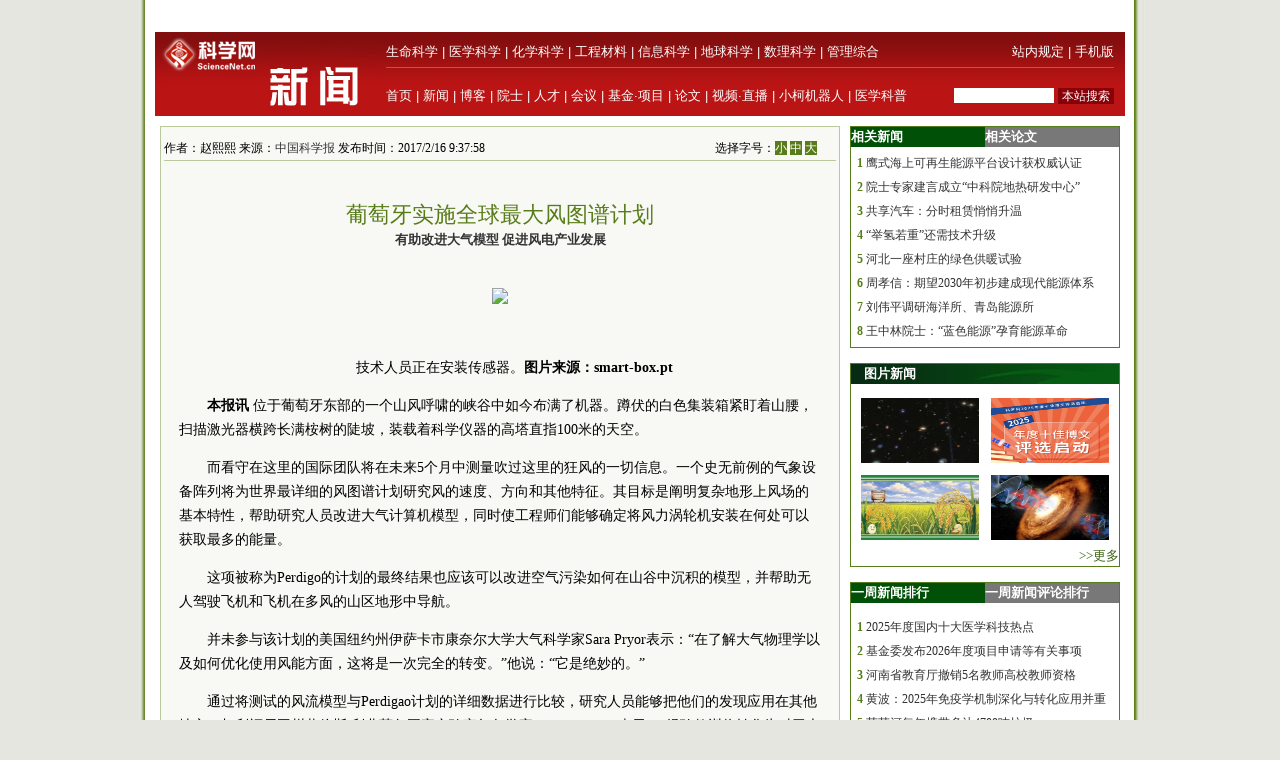

--- FILE ---
content_type: text/html
request_url: https://paper.sciencenet.cn/htmlnews/2017/2/367972.shtm
body_size: 14290
content:
<!DOCTYPE html PUBLIC "-//W3C//DTD XHTML 1.0 Transitional//EN" "http://www.w3.org/TR/xhtml1/DTD/xhtml1-transitional.dtd">
<html xmlns="http://www.w3.org/1999/xhtml">
<head>
    <title>葡萄牙实施全球最大风图谱计划—新闻—科学网</title>
    <meta http-equiv="Content-Type" content="text/html; charset=utf-8" />
    <meta name="keywords" content=葡萄牙，风电，能源,[mynews.keys] />

    <script language="javascript" type="text/javascript">
		function showsize(sid)
		{
				document.getElementById("content"+1).style.fontSize=sid;
				document.getElementById("content"+1).className='f'+sid;
			
		}
		function showandhide(showid,hideid)
        {
         document.getElementById(showid).style.display="";
         document.getElementById(hideid).style.display="none";
          document.getElementById(showid+"1").style.background="#005007";
         document.getElementById(hideid+"1").style.background="#787878";
        }


	

    </script>
    <style type="text/css">
body { margin:0; padding:0; background:#e4e6df url(/images/a-b-mbr.jpg) repeat-y center top; text-align:center; font:13px Arial, Helvetica, sans-serif; }
#wrap { margin:0 auto; text-align:left; width:970px; padding:0 0px; w\idth:970px;background:#ffffff}
img { border:0; }
td{font:13px 宋体}
#header { width:100%; margin-top:5px;text-align:center; }
#fielder {margin:0 auto; text-align:left; width:970px;}
#fielderleft {width:450px; float: left;font:13px 宋体;color:#b41319;height:20px; text-align:right;margin-top:5px}
#fielderright {width:520px; float: right;height:20px}
#fielderleft a{font:13px 宋体;color:#b41319; text-decoration:none; }
#main {margin:0 auto; text-align:left; width:960px; padding:0 4px;}
#footer { width:100%; height:66px;margin-top:10px; clear:both; text-align:center; }
 #foot1{text-align:center;background:#d7ceaa;color:#885f17;width:100%; height:30px;margin-top:10px;vertical-align:bottom}
#foot1 a{font:12px 宋体, Helvetica, sans-serif;color:#885f17; text-decoration:none;}
#mleft{float: left; width:680px}
#mright{float: right; width:270px;text-align:left;}
.html1{font:12px 宋体;color:#333333; text-decoration:none; }
.html2{font:12px 宋体;color:#885f17; text-decoration:none; }
#headerleft ul {text-align:left; width:456px;  margin:0; padding:0; list-style:none;  }
#headerleft li{ margin-right: auto;display:inline;vertical-align:bottom;}
#headerleft { float:left; width:456px; height:22px text-align:left; }
#headerleft a{font:13px 宋体, Helvetica, sans-serif;color:#000000; text-decoration:none;}
#headerright a{font:13px 宋体, Helvetica, sans-serif;color:#000000; text-decoration:none;}
#head2{background:#ba1414;width:970px;bgcolor:#ba1414;margin-top:0px}
textarea { font: 12px Arial, Helvetica, sans-serif; border:1px solid #333333; }
.input{ font: 11px Arial, Helvetica, sans-serif; border:1px solid #333333;}
.rblinput{ font: 11px Arial; border:0;width:30px}
.ulclass{margin:8px 5px 8px 20px; padding:0; list-style:none;  text-align:left; line-height:16px;}
.ulclass li{display:inline;}
.h1ulclass{margin:0px 5px 8px 20px; padding:0; list-style:none;  text-align:left; line-height:16px;}
.h1ulclass li{display:inline;}
.plnum{width: 30px;color:#587c19;font:12px 宋体; text-align:center; font-weight:bold;margin-left:-14px}
.highlight2{font-size:12px;color:#333333;text-decoration:none;}
a:hover {
	color: #ba1413;

	text-decoration: underline;
}
a{ text-decoration:none;color:#333333;}
#head1{width:970px;margin-top:0px}
#head2 td{font:12px 宋体}
#field8 a{font:13px 宋体;color:#fff; text-decoration:none;}
#content1 a{color: #800000;}
#content1 {font:14px 宋体;}
#field8 td{ height:20px;}
.f12{font-size:12px；word-break: break-all;font:12px ;}
.f14{font-size:14px；word-break: break-all;font:14px }
.f16{font-size:16px；word-break: break-all;font:16px }
.ifcomm{}
.f12 p {font-size:12px；word-break: break-all;font:12px }
.f14 p {font-size:14px；word-break: break-all;font:14px }
.f16 p {font-size:16px；word-break: break-all;font:16px }
</style>
<script type="text/javascript" src="/js/lazyload/jquery.min.js"></script>
<script type="text/javascript" src="/js/lazyload/jquery.lazyload.js"></script>
		<script type="text/javascript"> 
			jQuery(document).ready( 
			function($){ 
				$("img").lazyload({ 
					placeholder : "/js/lazyload/grey.gif", 
					effect      : "fadeIn",
					threshold : 200
				}); 
			}); 
		</script> 
</head>
<body>
   <div id="wrap">
     
<script type="text/javascript">

function browserRedirect() { 

var sUserAgent= navigator.userAgent.toLowerCase(); 

var bIsIpad= sUserAgent.match(/ipad/i) == "ipad"; 

var bIsIphoneOs= sUserAgent.match(/iphone os/i) == "iphone os"; 

var bIsMidp= sUserAgent.match(/midp/i) == "midp"; 

var bIsUc7= sUserAgent.match(/rv:1.2.3.4/i) == "rv:1.2.3.4"; 

var bIsUc= sUserAgent.match(/ucweb/i) == "ucweb"; 

var bIsAndroid= sUserAgent.match(/android/i) == "android"; 

var bIsCE= sUserAgent.match(/windows ce/i) == "windows ce"; 

var bIsWM= sUserAgent.match(/windows mobile/i) == "windows mobile"; 

if (bIsIpad || bIsIphoneOs || bIsMidp || bIsUc7 || bIsUc || bIsAndroid || bIsCE || bIsWM) { 

 document.write("<div style='padding-left:4em'><a href=\"http://wap.sciencenet.cn/info.aspx?mod=news&id=367972\" style='font-size:2em;color:#ba1413; line-height:2em;text-indent:4em'>点击此处切换为手机版网页</a></div>"); 
  
} else { 

//window.location= '电脑网站地址'; 

} 

} 

browserRedirect(); 

</script>
      <!--登录-->
		<iframe src="http://bbs.sciencenet.cn/plus.php?mod=iframelogin" style="width:970px; height:32px; " scrolling="no" frameborder="0"  ></iframe>
            <!--导航-->
           ﻿<link href="https://www.sciencenet.cn/css/indexhead.css" type="text/css" rel="stylesheet" />
     <div class="logo">
          <div  class="lg"  ><a href="https://news.sciencenet.cn/"><img src="/images/news.jpg" width="231" height="84"  alt="科学网新闻频道" /></a></div>
		 <div class="rg02"  >
		 <div class="rg" ><span style="float:left;">
                        <a href="https://www.sciencenet.cn/life/" style="color:#fff">生命科学</a> | 
                        <a href="https://www.sciencenet.cn/medicine/" style="color:#fff">医学科学</a> | 
                        <a href="https://www.sciencenet.cn/chemistry/" style="color:#fff">化学科学</a> | 
                        <a href="https://www.sciencenet.cn/material/" style="color:#fff">工程材料</a> | 
                        <a href="https://www.sciencenet.cn/information/" style="color:#fff">信息科学</a> | 
                        <a href="https://www.sciencenet.cn/earth/" style="color:#fff">地球科学</a> | 
                        <a href="https://www.sciencenet.cn/mathematics/" style="color:#fff">数理科学</a> | 
                        <a href="https://www.sciencenet.cn/policy/" style="color:#fff">管理综合</a> </span> 
		  <span style=" float:right;  "> <a href="https://blog.sciencenet.cn/blog-45-1064777.html" style="color:#fff">站内规定</a> | <a href="https://wap.sciencenet.cn/"   style="color:#fff">手机版</a></span></div>
          <div class="rg01"><span style="float:left;  ">
               <a href="https://www.sciencenet.cn/">首页</a> | <a href="https://news.sciencenet.cn/">新闻</a> | <a href="https://blog.sciencenet.cn/blog.php">博客</a> | <a href="https://news.sciencenet.cn/ys/">院士</a> | <a href="https://talent.sciencenet.cn/">人才</a> | <a href="https://meeting.sciencenet.cn">会议</a> | <a href="https://fund.sciencenet.cn/">基金&middot;项目</a> | <a href="https://paper.sciencenet.cn/">论文</a> | <a href="https://blog.sciencenet.cn/blog.php?mod=video">视频&middot;直播</a> | <a href="https://paper.sciencenet.cn/AInews">小柯机器人</a> | <a href="https://kxxsh.sciencenet.cn/">医学科普</a>
          </span>
			  <div style="float:right; padding-left:0px;">
				   <form style="display:inline" method="get" action="https://www.baidu.com/baidu" accept-charset="utf-8" name="f1">
					  <input style=" width:100px;border:0" maxlength="40" size="31" name="word" />
					  <input type="submit" style="cursor:pointer; width:56px; font-size:12px; background-color:#880008; border-width:0px; height:16px; color:#fff;" value="本站搜索" />
					  <input type="hidden" value="2097152" name="ct" />
					  <input type="hidden" value="3" name="cl" />
					  <input type="hidden" value="news.sciencenet.cn" name="si" />
					  <input type="hidden" value="utf-8" name="ie" />
				  </form>
			  </div>
          </div></div>
        </div> 

        <div style="line-height: 10px; height: 10px; clear: both;  ">
            &nbsp;</div>
        <div id="main">
            <div id="mleft">
                <table border="0" cellpadding="0" cellspacing="0" style="width: 100%" >
                    <tr>
                        <td style="width: 680px;">
                            <table id="content" style="border: solid 1px #bbc89b; width: 680px; text-align: center;
                                background-color: #f8f9f4">
                                <tr>
                                    <td align="left">
                                        <div style="height: 20px; margin: 0 auto; border-bottom: solid 1px #bbc89b; margin-top: 10px;
                                            width: 82%; font: 12px 宋体; float: left; ">
                                            作者：赵熙熙 来源：<a href="http://www.sciencenet.cn/dz/dznews_photo.aspx" class="highlight2">中国科学报</a> 发布时间：2017/2/16 9:37:58</div>
                                        <div style="height: 20px; margin: 0 auto; border-bottom: solid 1px #bbc89b; margin-top: 10px;
                                            width: 18%; font: 12px 宋体; float: right">
                                            选择字号：<span onclick="showsize(12)" style="background-color: #587c19; color: #fff;
                                                font-size: 12px; cursor: pointer">小</span> <span onclick="showsize(14)" style="background-color: #587c19;
                                                    color: #fff; font-size: 12px; cursor: pointer">中</span> <span onclick="showsize(16)"
                                                        style="background-color: #587c19; color: #fff; font-size: 12px; cursor: pointer">
                                                        大</span>
                                        </div>
                                    </td>
                                </tr>
                                <tr>
                                    <td align="center">
                                        <div id="content1" style=" padding:15px; text-align: left; line-height: 24px;
                                            word-wrap: break-word" class="f14">
                                            <table width="100%" border="0" cellspacing="0" cellpadding="0">
                                                <tr>
                                                    <td height="20">
                                                    </td>
                                                </tr>
                                                <tr>
                                                    <td align="center" valign="middle" class="style1" style="font-size: 13px; color: #333333;
                                                        font-family: 宋体; line-height: 20px">
                                                        <b></b></td>
                                                </tr>
                                                <tr>
                                                    <td align="center" class="style1" style="font-size: 22px; color: #587c19; font-family: 黑体;
                                                        line-height: 30px">
                                                        葡萄牙实施全球最大风图谱计划</td>
                                                </tr>
                                                <tr>
                                                    <td align="center" valign="middle" class="style1" style="font-size: 13px; color: #333333;
                                                        font-family: 宋体; line-height: 20px">
                                                        <b>有助改进大气模型 促进风电产业发展</b></td>
                                                </tr>
                                            </table>
                                            <br />
<p align="center">
	<img src="/upload/news/images/2017/2/2017216514422260.jpg" /></p>
<p>
	&nbsp;</p>
<p style="text-indent: 2em; text-align: center">
	技术人员正在安装传感器。<strong>图片来源：smart-box.pt</strong></p>
<p style="text-indent: 2em">
	<strong>本报讯 </strong>位于葡萄牙东部的一个山风呼啸的峡谷中如今布满了机器。蹲伏的白色集装箱紧盯着山腰，扫描激光器横跨长满桉树的陡坡，装载着科学仪器的高塔直指100米的天空。</p>
<p style="text-indent: 2em">
	而看守在这里的国际团队将在未来5个月中测量吹过这里的狂风的一切信息。一个史无前例的气象设备阵列将为世界最详细的风图谱计划研究风的速度、方向和其他特征。其目标是阐明复杂地形上风场的基本特性，帮助研究人员改进大气计算机模型，同时使工程师们能够确定将风力涡轮机安装在何处可以获取最多的能量。</p>
<p style="text-indent: 2em">
	这项被称为Perdigo的计划的最终结果也应该可以改进空气污染如何在山谷中沉积的模型，并帮助无人驾驶飞机和飞机在多风的山区地形中导航。</p>
<p style="text-indent: 2em">
	并未参与该计划的美国纽约州伊萨卡市康奈尔大学大气科学家Sara Pryor表示：&ldquo;在了解大气物理学以及如何优化使用风能方面，这将是一次完全的转变。&rdquo;他说：&ldquo;它是绝妙的。&rdquo;</p>
<p style="text-indent: 2em">
	通过将测试的风流模型与Perdigao计划的详细数据进行比较，研究人员能够把他们的发现应用在其他地方。加利福尼亚州劳伦斯&middot;利弗莫尔国家实验室气象学家Sonia Wharton表示：&ldquo;经验教训将转化为对于大气模型的改善，从而为整个风能产业服务。&rdquo;</p>
<p style="text-indent: 2em">
	欧洲总能源中有11%来自于风能。但哥本哈根丹麦科技大学风能研究人员Jakob Mann表示，仅仅10%的风速变化就可以改变高达30%的能量产出。而在丘陵或森林地区的损失是最大的。</p>
<p style="text-indent: 2em">
	Mann领导的斥资1400万欧元的新欧洲风地图计划集合了葡萄牙的风图谱研究和实验项目，目前是全世界此类研究中规模最大的。</p>
<p style="text-indent: 2em">
	该项目负责人、葡萄牙波尔图大学风能专家Jos&eacute; Laginha Palma表示，Perdigao研究团队在2015年进行的一个试点实验发现，一个山脊的湍流顺风会影响下一个山脊的风模式&mdash;&mdash;这种细节能够用于改善大气流动模型。</p>
<p style="text-indent: 2em">
	这样的模型通常依赖于上世纪80年代在英国Askervein的一座小山上进行的更简单的野外试验所获得的结果。Palma说：&ldquo;我们将更新和替换30年前的数据。&rdquo;</p>
<p style="text-indent: 2em">
	葡萄牙具有发达的风能产业，并且Perdigao山脊已经拥有了一部涡轮机。大部分的科研装备已经启动并正在运行，研究人员将在2月安装剩余的设备。它们包括54个配备了仪器的桅杆，用于测量风的速度、方向、温度、湿度以及其他因素的影响，即在沿着以及垂直于山脊的方向每秒钟测量20次。同时22种仪器将利用激光雷达技术在三维尺度上研究小尺度风场。</p>
<p style="text-indent: 2em">
	印第安纳州圣母大学流体动力学工程师Harindra Fernando指出，许多研究都着眼于在1公里的规模上研究风模式，但Perdigao实验是第一个将大规模风图谱缩小至100米~500米分辨率的项目。</p>
<p style="text-indent: 2em">
	Fernando是从事Perdigo计划的美国研究人员的联合负责人，美国国家科学基金会向他们提供了340万美元的资金。Fernando说：&ldquo;我们正在试图做的是在世界任何地方都能够&lsquo;便携&rsquo;使用的东西。&rdquo;</p>
<p style="text-indent: 2em">
	风能是指空气流动所产生的动能。它是太阳能的一种转化形式。由于太阳辐射造成地球表面各部分受热不均匀，引起大气层中压力分布不平衡，在水平气压梯度的作用下，空气沿水平方向运动形成风。风能资源的总储量非常巨大。风能是可再生的清洁能源，储量大、分布广，但它的能量密度低，并且不稳定。在一定的技术条件下，风能可作为一种重要的能源得到开发利用。风能利用是综合性的工程技术，通过风力机将风的动能转化成机械能、电能和热能等<strong>。（赵熙熙）</strong></p>
<div style="text-indent:2em;color: #587c19">
	《中国科学报》 (2017-02-16 第2版 国际)</div>

                                           
                                            <div style="border-bottom: solid 1px #bfc89d; vertical-align: bottom; width: 100%;
                                                height: 20px">
                                            </div>
                                            <div style="width: 100%; height: 20px; text-align: center; margin:10px">
                                            <!-- JiaThis Button BEGIN -->
<script src="/html/js/share.js" type="text/javascript"></script>
<!-- JiaThis Button END -->
                                            </div>
                                            
                                        </div>
                                    </td>
                                </tr>

                            </table>
                        </td>
                    </tr>
                </table>
                <div style="line-height: 10px; height: 10px; clear: both;">
                        &nbsp;</div>
                <div style=" vertical-align: bottom; width: 100%;
                                             text-align:right">
                                           


             <div style="float:left"> 
             <script src=" http://www.sciencenet.cn/kxwad/js/a20.js" type="text/javascript"></script>
             </div>
                                        <form action="/html/mail.aspx" method="post" id="myform" style="float:right">
                                       
                                            <span onclick="javascript:window.print()" style="cursor: pointer; background-color: #587c19;
                                                color: #fff;">&nbsp;打印&nbsp;</span> <span style="color: #587c19">发E-mail给：</span><input
                                                    name="txtemail" type="text" value="" size="22"  id="txtemail" style="background-color: #eeeee8" />&nbsp;
                                            <input type="hidden" id="myurl" name="myurl" runat="server" value="367972" />
                                            <input type="submit" value="" style="background-image: url(/images/go.gif); background-color: Transparent;
                                                width: 30px; background-repeat: no-repeat; border-width: 0; height: 21px" /></form>
                                        &nbsp; &nbsp;&nbsp;
                </div>
               <div style="line-height: 20px; height: 20px; clear: both;">
                        &nbsp;</div>
                         <div style="color:#784704; text-align:left;clear: both;" class="ifcomm">以下评论只代表网友个人观点，不代表科学网观点。&nbsp;</div>
                <div style="border: solid 1px #bbc89b; width: 680px; text-align: center; background-color: #f8f9f4; color:#333333" class="ifcomm">
                   
                   <B>���� SSI �ļ�ʱ����</B><BR>

                     <div style="text-align:left;width: 94%;"><a href="/html/comment.aspx?id=367972" style="color:#ba1413; text-decoration:none"><img src="/images/newcomm.gif" /></a></div>
                    <div style="text-align:left;width: 94%;border-top: solid 0px #bfc89d" id="formcomm">
                    
                    <iframe src="/html/newscomm.aspx?nid=367972" style="margin: 0px;
                    padding: 0px" frameborder="0" scrolling="no" height="160px" width="100%"></iframe>
                   
                    </div>
                </div>
               
                </div>
                <div id="mright">
                
                <script src="/html/js/n1.js" type="text/javascript"></script>
                    <!--相关新闻和相关论文-->
                    <table width="100%" border="0" cellpadding="0" cellspacing="0" style="border: solid 1px #557d1a;">
                        <tr>
                            <td align="left" id="xgnews1" style="background: #005007; height: 20px; font: 13px 宋体;
                                color: #fff; font-weight: bold; line-height: 20px; width: 50%" onmouseover="showandhide('xgnews','xgpaper')">
                                <span target="_blank" style="font: 13px 宋体; color: #fff; font-weight: bold;
                                    line-height: 20px; text-indent: 1em">相关新闻</span></td>
                            <td align="left" id="xgpaper1" style="background: #787878; height: 20px; font: 13px 宋体;
                                color: #fff; font-weight: bold; line-height: 20px; width: 50%" onmouseover="showandhide('xgpaper','xgnews')">
                                <span target="_blank" style="font: 13px 宋体; color: #fff; font-weight: bold;
                                    line-height: 20px; text-indent: 1em">相关论文</span></td>
                        </tr>
                        <tr>
                            <td align="center" colspan="2">
                                <div id="xgnews">
                                    <ul class="ulclass">
<li class='plnum'>1</li>&nbsp;<li><a href="/htmlnews/2017/2/367983.shtm" class="highlight2" target="_blank">鹰式海上可再生能源平台设计获权威认证</a></li>
</ul>
<ul class="ulclass">
<li class='plnum'>2</li>&nbsp;<li><a href="/htmlnews/2017/2/367980.shtm" class="highlight2" target="_blank">院士专家建言成立“中科院地热研发中心”</a></li>
</ul>
<ul class="ulclass">
<li class='plnum'>3</li>&nbsp;<li><a href="/htmlnews/2017/2/367961.shtm" class="highlight2" target="_blank">共享汽车：分时租赁悄悄升温</a></li>
</ul>
<ul class="ulclass">
<li class='plnum'>4</li>&nbsp;<li><a href="/htmlnews/2017/2/367947.shtm" class="highlight2" target="_blank">“举氢若重”还需技术升级</a></li>
</ul>
<ul class="ulclass">
<li class='plnum'>5</li>&nbsp;<li><a href="/htmlnews/2017/2/367906.shtm" class="highlight2" target="_blank">河北一座村庄的绿色供暖试验</a></li>
</ul>
<ul class="ulclass">
<li class='plnum'>6</li>&nbsp;<li><a href="/htmlnews/2017/2/367871.shtm" class="highlight2" target="_blank">周孝信：期望2030年初步建成现代能源体系</a></li>
</ul>
<ul class="ulclass">
<li class='plnum'>7</li>&nbsp;<li><a href="/htmlnews/2017/2/367603.shtm" class="highlight2" target="_blank">刘伟平调研海洋所、青岛能源所</a></li>
</ul>
<ul class="ulclass">
<li class='plnum'>8</li>&nbsp;<li><a href="/htmlnews/2017/2/367586.shtm" class="highlight2" target="_blank">王中林院士：“蓝色能源”孕育能源革命</a></li>
</ul>

                                   
                                </div>
                                <div id="xgpaper" style="display: none">
                                   <ul class="ulclass">
<li class='plnum'>1</li>&nbsp;<li><a href="/htmlpaper/2017291592899642905.shtm" class="highlight2" target="_blank">科学家提出蓝色能源新技术</a></li>
</ul>
<ul class="ulclass">
<li class='plnum'>2</li>&nbsp;<li><a href="/htmlpaper/201712322494481042835.shtm" class="highlight2" target="_blank">基于无烟煤软碳负极材料开发低成本钠离子电池</a></li>
</ul>
<ul class="ulclass">
<li class='plnum'>3</li>&nbsp;<li><a href="/htmlpaper/20171172137564342793.shtm" class="highlight2" target="_blank">钙钛矿单晶薄膜的可控制备与太阳能电池器件研究获进展</a></li>
</ul>
<ul class="ulclass">
<li class='plnum'>4</li>&nbsp;<li><a href="/htmlpaper/201711712114722242787.shtm" class="highlight2" target="_blank">科学家首次揭示纳米发电机理论源头</a></li>
</ul>
<ul class="ulclass">
<li class='plnum'>5</li>&nbsp;<li><a href="/htmlpaper/20171101853372642735.shtm" class="highlight2" target="_blank">解决复合材料介电常数提升难题</a></li>
</ul>
<ul class="ulclass">
<li class='plnum'>6</li>&nbsp;<li><a href="/htmlpaper/2016111815425493941921.shtm" class="highlight2" target="_blank">风电场让蝙蝠“命途多舛”</a></li>
</ul>
<ul class="ulclass">
<li class='plnum'>7</li>&nbsp;<li><a href="/htmlpaper/20161111451927541804.shtm" class="highlight2" target="_blank">新型储能材料有望应用于氢能源汽车</a></li>
</ul>
<ul class="ulclass">
<li class='plnum'>8</li>&nbsp;<li><a href="/htmlpaper/201691312193399341058.shtm" class="highlight2" target="_blank">可同时采集光能和机械能的复合能源衣获进展</a></li>
</ul>

                                   
                                </div>
                            </td>
                        </tr>
                    </table>
                  <script src="/html/js/n2.js" type="text/javascript"></script>
                    <!--图片新闻-->
                    <table border="0" cellpadding="0" cellspacing="0" style="width: 100%; background-color: #fff;
                        border: solid 1px #557d1a;">
                        <tr>
                            <td align="left" colspan="2" style="background-image: url(/images/lmsy_jbg_br.jpg);
                                height: 20px; line-height: 20px; text-indent:1em">
                                <a href="/imgnews.aspx" target="_blank" style="font: 13px 宋体; color: #fff; font-weight: bold;
                                    line-height: 20px">图片新闻</a></td>
                        </tr>
                        <tr >
                            <td style="width: 100%; height: 8px; border-width: 1px; text-align: right;" colspan="2">
                            </td>
                        </tr>
                         ﻿<tr ><td style="padding: 6px 6px 6px 10px" class="highlight2">
  <a href='https://news.sciencenet.cn//htmlnews/2026/1/558780.shtm' target='_blank'><img src='https://news.sciencenet.cn//upload/news/images/2026/1/2026115222844430.jpg' width='118' height='65' alt='神秘“小红点”可能是黑洞' /></a>
</td>
<td style="padding: 6px 10px 6px 6px" class="highlight2">
  <a href='https://news.sciencenet.cn/https://blog.sciencenet.cn/blog-45-1517836.html' target='_blank'><img src='https://news.sciencenet.cn//upload/news/images/2026/1/20261111012553800.png' width='118' height='65' alt='请投票！科学网2025年度十佳博文评选启动' /></a>
</td>
<tr ><td style="padding: 6px 6px 6px 10px" class="highlight2">
  <a href='https://news.sciencenet.cn/https://news.sciencenet.cn/htmlnews/2026/1/558700.shtm' target='_blank'><img src='https://news.sciencenet.cn//upload/news/images/2026/1/2026114129421930.jpg' width='118' height='65' alt='轻干湿交替灌溉可改善稻米的食味品质' /></a>
</td>
<td style="padding: 6px 10px 6px 6px" class="highlight2">
  <a href='https://news.sciencenet.cn/https://news.sciencenet.cn/htmlnews/2026/1/558642.shtm' target='_blank'><img src='https://news.sciencenet.cn//upload/news/images/2026/1/2026113163243960.jpg' width='118' height='65' alt='韦布望远镜探测到巨大星系爆发' /></a>
</td>

 
                        <tr style="">
                            <td style="width: 100%; border-width: 1px; text-align: right; height: 20px;" colspan="2">
                                <a href="/imgnews.aspx" target="_blank" style="color: #3f6417">>>更多</a></td>
                        </tr>
                    </table>
                    <div style="line-height: 10px; height: 15px; clear: both;">
                        &nbsp;</div>
                        <script src="/html/js/n3.js" type="text/javascript"></script>
                    <!--新闻排行和评论排行-->
                    <table width="100%" border="0" cellpadding="0" cellspacing="0" style="border: solid 1px #557d1a;">
                        <tr>
                            <td align="left" id="zph1" style="background: #005007; height: 20px; font: 13px 宋体;
                                color: #fff; font-weight: bold; line-height: 20px; width: 50%" onmouseover="showandhide('zph','yph')">
                                <a href="/zphnews.aspx" target="_blank" style="font: 13px 宋体; color: #fff; font-weight: bold;
                                    line-height: 20px; text-indent: 1em">一周新闻排行</a></td>
                            <td align="left" id="yph1" style="background: #787878; height: 20px; font: 13px 宋体;
                                color: #fff; font-weight: bold; line-height: 20px; width: 50%" onmouseover="showandhide('yph','zph')">
                                <a href="/yphnews.aspx" target="_blank" style="font: 13px 宋体; color: #fff; font-weight: bold;
                                    line-height: 20px; text-indent: 1em">一周新闻评论排行</a></td>
                        </tr>
                        <tr>
                            <td align="center" colspan="2">
                                <div id="zph">
                                    ﻿<ul class="h1ulclass">
<li class='plnum'>1</li>&nbsp;<li><a href="https://news.sciencenet.cn//htmlnews/2026/1/558433.shtm" class="highlight2" target="_blank">2025年度国内十大医学科技热点</a></li>
</ul>
<ul class="ulclass">
<li class='plnum'>2</li>&nbsp;<li><a href="https://news.sciencenet.cn//htmlnews/2026/1/558686.shtm" class="highlight2" target="_blank">基金委发布2026年度项目申请等有关事项</a></li>
</ul>
<ul class="ulclass">
<li class='plnum'>3</li>&nbsp;<li><a href="https://news.sciencenet.cn//htmlnews/2026/1/558518.shtm" class="highlight2" target="_blank">河南省教育厅撤销5名教师高校教师资格</a></li>
</ul>
<ul class="ulclass">
<li class='plnum'>4</li>&nbsp;<li><a href="https://news.sciencenet.cn//htmlnews/2026/1/558445.shtm" class="highlight2" target="_blank">黄波：2025年免疫学机制深化与转化应用并重</a></li>
</ul>
<ul class="ulclass">
<li class='plnum'>5</li>&nbsp;<li><a href="https://news.sciencenet.cn//htmlnews/2026/1/558453.shtm" class="highlight2" target="_blank">莱茵河每年携带多达4700吨垃圾</a></li>
</ul>
<ul class="ulclass">
<li class='plnum'>6</li>&nbsp;<li><a href="https://news.sciencenet.cn//htmlnews/2026/1/558547.shtm" class="highlight2" target="_blank">宇航员将首次因医疗原因提前从国际空间站撤离</a></li>
</ul>
<ul class="ulclass">
<li class='plnum'>7</li>&nbsp;<li><a href="https://news.sciencenet.cn//htmlnews/2026/1/558513.shtm" class="highlight2" target="_blank">湖南省人民政府任免工作人员，涉及多所高校</a></li>
</ul>
<ul class="ulclass">
<li class='plnum'>8</li>&nbsp;<li><a href="https://news.sciencenet.cn//htmlnews/2026/1/558475.shtm" class="highlight2" target="_blank">破译20年谜题！难治性恶性肿瘤的新希望</a></li>
</ul>
<ul class="ulclass">
<li class='plnum'>9</li>&nbsp;<li><a href="https://news.sciencenet.cn//htmlnews/2026/1/558549.shtm" class="highlight2" target="_blank">西安交通大学校友伉俪匿名为母校捐赠1亿元</a></li>
</ul>
<ul class="ulclass">
<li class='plnum'>10</li>&nbsp;<li><a href="https://news.sciencenet.cn//htmlnews/2026/1/558552.shtm" class="highlight2" target="_blank">一周热闻回顾（2026年1月11日）</a></li>
</ul>

 
                                    <ul style="margin: 6px 10px 6px 10px; padding: 0; list-style: none; text-align: right">
                                        <li><a href="/zphnews.aspx" target="_blank" style="color: #567b1c; font-size: 12px">更多>></a>
                                        </li>
                                    </ul>
                                </div>
                                <div id="yph" style="display: none">
                                    ﻿<ul class="h1ulclass">
<li class='plnum'>1</li>&nbsp;<li><a href="/htmlnews/2021/2/453545.shtm" class="highlight2" target="_blank">中国学者Nature发文：识骨寻宗</a></li>
</ul>
<ul class="ulclass">
<li class='plnum'>2</li>&nbsp;<li><a href="/htmlnews/2021/2/453548.shtm" class="highlight2" target="_blank">我国勘探开发重心向西转移</a></li>
</ul>
<ul class="ulclass">
<li class='plnum'>3</li>&nbsp;<li><a href="/htmlnews/2021/2/453549.shtm" class="highlight2" target="_blank">即便只一天 脏空气都可能影响孩子心脏健康</a></li>
</ul>
<ul class="ulclass">
<li class='plnum'>4</li>&nbsp;<li><a href="/htmlnews/2021/2/453530.shtm" class="highlight2" target="_blank">这个“就地过年”的春节，你幸福吗？</a></li>
</ul>
<ul class="ulclass">
<li class='plnum'>5</li>&nbsp;<li><a href="/htmlnews/2021/2/453521.shtm" class="highlight2" target="_blank">科大讯飞发布全新一代智能办公本</a></li>
</ul>
<ul class="ulclass">
<li class='plnum'>6</li>&nbsp;<li><a href="/htmlnews/2021/2/453547.shtm" class="highlight2" target="_blank">强化领导注重实效 动态督促形成合力</a></li>
</ul>
<ul class="ulclass">
<li class='plnum'>7</li>&nbsp;<li><a href="/htmlnews/2021/2/453544.shtm" class="highlight2" target="_blank">突出重点强抓手 推动党建谋发展</a></li>
</ul>
<ul class="ulclass">
<li class='plnum'>8</li>&nbsp;<li><a href="/htmlnews/2021/2/453534.shtm" class="highlight2" target="_blank">比超级计算机快百万亿倍仅是量子计算的第一步</a></li>
</ul>
<ul class="ulclass">
<li class='plnum'>9</li>&nbsp;<li><a href="/htmlnews/2021/2/453508.shtm" class="highlight2" target="_blank">人类肠道中生活着14万种病毒</a></li>
</ul>
<ul class="ulclass">
<li class='plnum'>10</li>&nbsp;<li><a href="/htmlnews/2021/2/453529.shtm" class="highlight2" target="_blank">中国现代科学家的家国情怀</a></li>
</ul>

 
                                    <ul style="margin: 6px 10px 6px 10px; padding: 0; list-style: none; text-align: right">
                                        <li><a href="/yphnews.aspx" target="_blank" style="color: #567b1c; font-size: 12px">更多>></a>
                                        </li>
                                    </ul>
                                </div>
                            </td>
                        </tr>
                    </table>
                   
                    <div style="line-height: 10px; height: 15px; clear: both;">
                        &nbsp;</div>
                        <script src="/html/js/n4.js" type="text/javascript"></script>
                    <!--博文精选-->
                    <table border="0" cellpadding="0" cellspacing="0" style="width: 100%; background-color: #fff;
                        border: solid 1px #557d1a;">
                        <tr>
                            <td align="left" colspan="2" style="background:#a4934b url(/images/lmd_jby_mbr.jpg) no-repeat;
                                height: 20px; line-height: 20px; text-indent:1em">
                                <a href="http://blog.sciencenet.cn/blog.php?mod=recommend" target="_blank" style="font: 13px 宋体; color: #fff;
                                    font-weight: bold; line-height: 20px">编辑部推荐博文</a></td>
                        </tr>
                         <tr>
                            <td  colspan="2">
                            <div>
                                    ﻿<ul class="h1ulclass">
<li class='plnum'><img src='/images/t11.gif' /></li><li><a href="https://blog.sciencenet.cn/blog-45-1518409.html" class="highlight2" target="_blank">封面文章丨解码水生生物中的TRP家族蛋白作用</a></li>
</ul>
<ul class="ulclass">
<li class='plnum'><img src='/images/t11.gif' /></li><li><a href="https://blog.sciencenet.cn/blog-45-1517836.html" class="highlight2" target="_blank">请投票！科学网2025年度十佳博文评选启动</a></li>
</ul>
<ul class="ulclass">
<li class='plnum'><img src='/images/t11.gif' /></li><li><a href="https://blog.sciencenet.cn/blog-45-1517098.html" class="highlight2" target="_blank">科学网2025年12月十佳博文榜单公布！</a></li>
</ul>
<ul class="ulclass">
<li class='plnum'><img src='/images/t11.gif' /></li><li><a href="https://blog.sciencenet.cn/blog-3516770-1518752.html" class="highlight2" target="_blank">Processes 期刊2025年度“最佳博士论文奖”申请已启动！</a></li>
</ul>
<ul class="ulclass">
<li class='plnum'><img src='/images/t11.gif' /></li><li><a href="https://blog.sciencenet.cn/blog-71964-1518744.html" class="highlight2" target="_blank">在乎“真”和“臻”，苦苦挣扎在理想和现实之间</a></li>
</ul>
<ul class="ulclass">
<li class='plnum'><img src='/images/t11.gif' /></li><li><a href="https://blog.sciencenet.cn/blog-374215-1518729.html" class="highlight2" target="_blank">课堂上“问题”的力量</a></li>
</ul>

 
                                    <ul style="margin: 6px 10px 6px 10px; padding: 0; list-style: none; text-align: right">
                                        <li><a href="http://blog.sciencenet.cn/blog.php?mod=recommend" target="_blank" style="color: #567b1c; font-size: 12px">更多>></a>
                                        </li>
                                    </ul>
                                </div>
                            </td>
                        </tr>
                    </table>
                    <div style="line-height: 10px; height: 15px; clear: both; ">
                        &nbsp;</div>
                        <script src="/html/js/n5.js" type="text/javascript"></script>
                    <!--论坛精选-->
                    <table border="0" cellpadding="0" cellspacing="0" style="width: 100%; background-color: #fff;
                        border: solid 1px #557d1a; table-layout:fixed">
                        <tr>
                            <td align="left" colspan="2" style="background-image: url(/images/lmsy_jbg_br.jpg);
                                height: 20px; line-height: 20px; text-indent:1em">
                                <a href="http://bbs.sciencenet.cn/" target="_blank" style="font: 13px 宋体; color: #fff;
                                    font-weight: bold; line-height: 20px">论坛推荐</a></td>
                        </tr>
                        <tr>
                            <td  colspan="2">
                            <div>
                                  ﻿ 
                                    <ul style="margin: 6px 10px 6px 10px; padding: 0; list-style: none; text-align: right">
                                        <li><a href="http://bbs.sciencenet.cn/" target="_blank" style="color: #567b1c; font-size: 12px">更多>></a>
                                        </li>
                                    </ul>
                                </div>
                            </td>
                        </tr>
                       
                        
                    </table>
                </div>
            </div>
            <div id="footer">

                <script src="/html/inc/foot.js" type="text/javascript"></script>

            </div>
        </div>
</body>
</html>
<p style="display:none ">
<script src="/html/c.aspx?id=367972" type="text/C#"></script></p>
